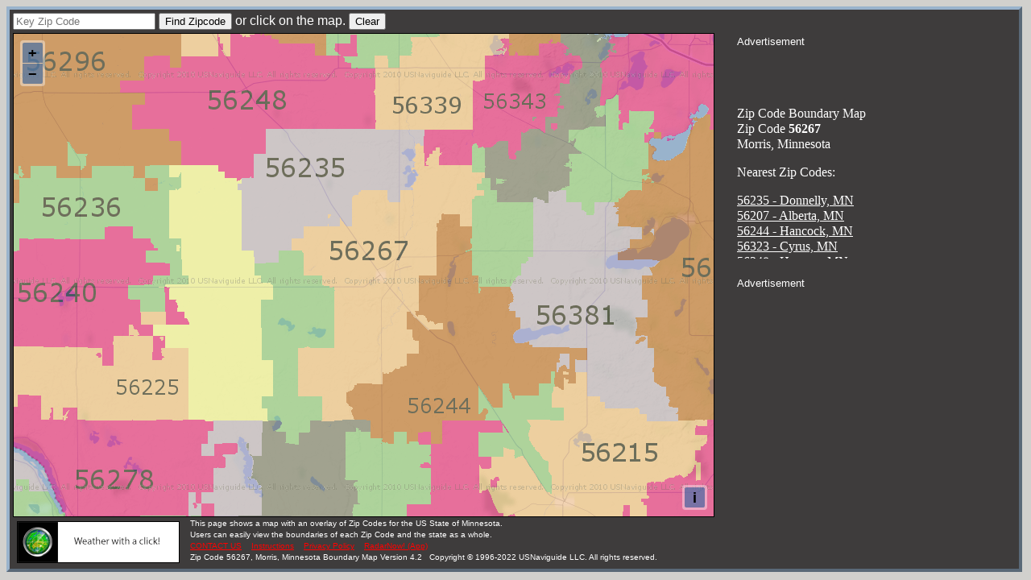

--- FILE ---
content_type: text/html; charset=UTF-8
request_url: https://zipmap.net/zips/56267.htm
body_size: 16640
content:
<!DOCTYPE html PUBLIC "-//W3C//DTD XHTML 1.0 Strict//EN" "http://www.w3.org/TR/xhtml1/DTD/xhtml1-strict.dtd">
<html xmlns="http://www.w3.org/1999/xhtml" xmlns:v="urn:schemas-microsoft-com:vml">
 <head>
  <link rel="SHORTCUT ICON" href="/favicon.ico" type="image/x-icon" />
  <meta http-equiv="content-type" content="text/html; charset=UTF-8"/>
  <meta name="description" content="This page shows a map with an overlay of the Zip Code 56267 and those nearby Morris, Minnesota. (MN).  Users can view the boundaries of each Zip Code for free."/>
  <meta name="keywords" content="Minnesota, 56267, restaurants, real estate, homes for sale, shopping, sales territory, zip codes, boundaries, zipcode areas"/> 
  <title>Zip Code 56267, Morris, Minnesota Zip Code Boundary Map (MN)</title>
  <link rel="stylesheet" href="/osm/css/ol.css" type="text/css">

  <style type="text/css">
  .map 
  {
   height: 762 px;
   width: 1101 px;
  }
  .TEXT0
  {
   font-family: Verdana, Sans-Serif, monospace;
   font-size: .6em;
  }
  .TEXT1
  {
   font-family: Verdana, Sans-Serif, monospace;
   font-size: .8em;
  }
  .TEXT2
  {
   font-family: Verdana, Sans-Serif, monospace;
   font-size: 1em;
  }
  .HTEXT0
  {
   font-family: Verdana, Sans-Serif, monospace;
   font-size: .6em;
   color:red;
  }
  .HTEXT1
  {
   font-family: Verdana, Sans-Serif, monospace;
   font-size: .8em;
   color:red;
  }
  .HTEXT2
  {
   font-family: Verdana, Sans-Serif, monospace;
   font-size: 1em;
   color:red;
  }
  .HTEXT3
  {
   font-family: Verdana, Sans-Serif, monospace;
   font-size: 1.5em;
   color:red;
  }
  .AME
  {
   font-family: Verdana, Sans-Serif, monospace;
   font-size: .6em;
   color: red;
   -webkit-animation-name: anitext; /* Safari 4.0 - 8.0 */
   -webkit-animation-duration: 10s; /* Safari 4.0 - 8.0 */
   -webkit-animation-iteration-count: 3; /* Safari 4.0 - 8.0 */
   animation-name: anitext;
   animation-duration: 5s;
   animation-iteration-count: 2;
   animation-delay: 60s;
  }
  /* Safari 4.0 - 8.0 */
  @-webkit-keyframes anitext
  {
   25%   {color:black;}
   50%  {color:red;}
   75%  {color:black;}
  }
  /* Standard syntax */
  @keyframes anitext
  {
   25%   {color:black;}
   50%  {color:red;}
   75%  {color:black;}
  }

  </style>

  <script type="text/javascript">
   // Stop some malicious behaviors...
   if ( top != self) 
   {
    top.location.replace(document.location);
    alert("For security reasons, framing is not allowed; click OK to remove the frames.")
   }
   if ( location.search.length > 0 )
   {    
    location.search = '' ;
   }
  </script>

  <!-- The line below is only needed for old environments like Internet Explorer and Android 4.x -->
  <script src="https://cdn.polyfill.io/v2/polyfill.min.js?features=requestAnimationFrame,Element.prototype.classList,URL"></script>
  <script src="/osm/js/ol.js"></script>

  <script type="text/javascript">

   var chkar = [ ] ;					// Zips Found
   var zipar = [ ] ;					// Zips Found
   var marar = [ ] ;					// Marker Array
   var icons = ['A','B','C','D','E','F','G','H','I','J','K','L','M','N','O','P','Q','R','S','T','U','V','W','X','Y','Z'] ;
   var sourceFeatures ;
   var layerFeatures ;
   var lastclick = "" ;					// Last Clicked Point
   var infowindow ;
   var map ;
   var defWidth = 1101 ;
   var defHeight = 762 ;
   var winWidth = defWidth;
   var winHeight = defHeight ;

   var tskey = "7859d5f062" ;

   function initialize() {

    // Sizing section...

    if ( typeof( window.innerWidth ) == 'number' )
    {
     // Modern Browser...

     winWidth = window.innerWidth;
     winHeight = window.innerHeight;
    }

    if ( winWidth < 856 ) { winWidth = 856; }
    if ( winHeight < 630 ) { winHeight = 630; }

    var diffHeight = winHeight - defHeight ;
    var diffWidth = winWidth - defWidth ;

    sizeDiv("main",diffWidth,diffHeight) ;
    sizeDiv("map",diffWidth,diffHeight) ;
    sizeDiv("sidebar",0,diffHeight) ;
    sizeDiv("message",0,diffHeight) ;

    // Map Code...

    var imgExtent = ol.proj.transformExtent(
     [-96.150570, 45.412170, -95.737370, 45.759800],
     "EPSG:4326", "EPSG:3857"
    ) ;

    sourceFeatures = new ol.source.Vector() ;
    layerFeatures = new ol.layer.Vector({source: sourceFeatures});

    var layers = [
     new ol.layer.Tile({
      source: new ol.source.OSM({
       url: 'https://storage.googleapis.com/zmap/{z}/{x}/{y}.jpg',
       transition: 0,
       attributions: 'Zip Code tiles copyright <a href="http://usnaviguide.com/">USNaviguide LLC</a> 2019. ' +
        'Map tiles by <a href="http://stamen.com/">Stamen Design</a>, ' +
        'under <a href="http://creativecommons.org/licenses/by/3.0">CC BY 3.0</a>. ' +
        'Data by <a href="http://openstreetmap.org/">OpenStreetMap</a>, ' +
        'under <a href="http://creativecommons.org/licenses/by-sa/3.0">CC BY SA</a>. ',
       crossOrigin: null
      })
     }),
     new ol.layer.Tile({
      opacity: .5,
      minResolution: 4,
      maxResolution: 19,
      source: new ol.source.OSM({
       url: 'http://ts{1-3}.usnaviguide.com/tileserver.pl?X={x}&Y={y}&Z={z}&T=' + tskey + '&S=Z1001',
       crossOrigin: null
      })
     }),
     new ol.layer.Tile({
      opacity: .5,
      minResolution: 19,
      maxResolution: 5000,
      source: new ol.source.OSM({
       url: 'https://storage.googleapis.com/zipmap/tiles/{z}/{x}/{y}.png',
       crossOrigin: null
      })
     }),
     layerFeatures
    ];

    map = new ol.Map({
     layers: layers,
     target: 'map',
     view: new ol.View({
      minZoom: 5,
      maxZoom: 15
     })
    });

    map.getView().fit(imgExtent) ;

    // Listen for a click on the map...

    map.on("singleclick", function(evt){
     var latLong = ol.proj.transform(evt.coordinate, 'EPSG:3857', 'EPSG:4326');
     var lat     = Math.round(latLong[1] * 1000000)/1000000 ;
     var long    = Math.round(latLong[0] * 1000000)/1000000 ;
     var point   = '(' + lat + ',' + long + ')' ;

     checkClick( point ) ;
    }) ;

   } // End of initialize function...

// Recalculate div sizes...

   function sizeDiv(id,diffWidth,diffHeight)
   {
    var div = document.getElementById(id) ;

    var width = parseInt(div.style.width) + diffWidth ;
    if (width >= 1 )
    {
     div.style.width = width + "px";
    }

    var height = parseInt(div.style.height) + diffHeight ;
    if (height >= 1 )
    {
     div.style.height = height + "px";
    }
   }

// Find a zip code and cause it to be drawn on the map...

   function findzip( zipcode )
   {
    if ( CheckZip( zipcode.zip.value ) > -1 )
    {
     alert("Zip Code Keyed Has Already Been Selected.") ;
    } else
    {
     zippoly( 0, zipcode.zip.value ) ;
    }
   }

// Clear overlays, Div area and restore map...

   function clearmap( zipcode )
   {
    zipcode.zip.value = "" ;
    document.getElementById("message").innerHTML = "" ;
    for (var i = 0; i < marar.length; i++)
    {
     sourceFeatures.removeFeature(marar[i]);
    }
    lastclick = "" ;
    zipar = [ ] ;
    chkar = [ ] ;
    marar = [ ] ;
   }

// Check for a double click...

   function checkClick ( point )
   {
    if ( lastclick != point )
    {
     lastclick = point ;
     zippoly( point, '' ) ;
    }
   }

// Check to see if a Zip has already been selected...
        
   function CheckZip(zip)
   {
    for (var i = 0; i < chkar.length; i++)
    {
     if ( chkar[i] == zip )
     {
      return(i) ;
     } 
    }
    return(-1) ;
   }

// Find a zip code and return the coordinates along with other information...

   function zippoly( point, zip )
   {
    if ( marar.length >= icons.length )
    {
     alert('Too many markers. Clear list before trying again.') ;
     return ;
    }

    if (window.XMLHttpRequest)
    {		// code for IE7+, Firefox, Chrome, Opera, Safari
     var request = new XMLHttpRequest() ;
    } else
    {		// code for IE6, IE5
     var request = new ActiveXObject("Microsoft.XMLHTTP") ;
    }

    var parms = "POINT=" + point ;
    if ( zip )
    {
     parms = "ZIP=" + zip ;
    }
    request.open("POST", "/zip.pl", true);
    request.setRequestHeader('Content-Type','application/x-www-form-urlencoded') ;	// Thanks to Darkstar 3D!
    request.onreadystatechange = function() 
    {
     document.getElementById("loading").innerHTML = "Loading, please wait..." ;

     if (request.readyState == 4)
     {
      var xmlDoc = request.responseXML ;
      try
      {
       if ( marar.length == 0 )
       {
        document.getElementById("message").innerHTML = "" ;
       }
       var info = xmlDoc.documentElement.getElementsByTagName("info") ;
       var zipcode = info[0].getAttribute("zipcode") ;
       var hitrem = parseInt(info[0].getAttribute("hitrem")) ;
       if ( hitrem <= 1 )
       {
        alert("You have exhausted your requests for this time period. Please come back in 2 hours.") ;
       } else if ( zipcode == "" )
       {
        alert("Area clicked not defined by a zip code") ;
       } else
       {
        var zipindex = CheckZip( zipcode ) ;
        if ( zipindex > -1 )
        {
        } else
        {
         var lastpoint	= map.getView().getCenter() ;
         var point	= lastpoint ;
         var zipname	= info[0].getAttribute("zipname") ;
         var uspsst	= info[0].getAttribute("uspsst") ;
         var stname	= info[0].getAttribute("stname") ;
         var ctyname	= info[0].getAttribute("ctyname") ;
         var county	= info[0].getAttribute("county") ;
         var complex	= info[0].getAttribute("complex") ;
         var pointzip	= info[0].getAttribute("pointzip") ;

         chkar.push(zipcode) ;
         var points = [] ;
         var markers = xmlDoc.documentElement.getElementsByTagName("marker1");

         for (var i = 0; i < markers.length; i++)
         {
          point = ol.proj.transform( [parseFloat(markers[i].getAttribute("lng")),parseFloat(markers[i].getAttribute("lat"))], 
                  'EPSG:4326', 'EPSG:3857');

          html	= "<div style='width:200px; text-align:left;'><b>Zip Code:</b> " + zipcode + 
                  "<br>" + zipname + 
                  "<br>" + uspsst + " - " + stname +
                  "<br>County:" + county + " - " + ctyname +
                  "<br>Area Code(s):" + complex ;
          if ( pointzip == 1 )
          {
           html += "<br>Point Zip - Not Mapped" ;
          }

          html	+= "</div>" ;
          var number = marar.length ;
          if ( number > icons.length )
          {
           number = icons.length ;
          }
          marar.push( createMarker( point, html, number ) ) ;
          zipar.push(zipcode + "A") ;
          var html	= icons[number] + ' ' + zipcode ;
          html += "</a><br>&nbsp;" + zipname + ", " + uspsst + "<br>&nbsp;Area Code: " + complex + "<br>" ; 
          document.getElementById("message").innerHTML =  html + document.getElementById("message").innerHTML ;
         }
         if ( point != lastpoint )
         {
          if( chkar.length > 1 )
          {
           map.getView().setCenter( point ) ;
          } else
          {
           map.getView().setCenter( point ) ;
           map.getView().setZoom( 13 ) ;
          }
         }
        }
       }
      } catch(e)
      {
       alert("Some error occured during program processing:" + e) ;
      }       
      document.getElementById("loading").innerHTML = "" ;
     }
    }
    request.send(parms);
   }

// Create a marker at a point with an infowindow...

   function createMarker(point, html, number)
   {
    var iconfile = '/images/marker' + icons[marar.length] + '.png' ;     

    var styles = [
     new ol.style.Style({
      image: new ol.style.Icon({
       anchor: [0.5, 1],
       src: iconfile
      })
     })
    ] ;

    var feature = new ol.Feature({
     type: 'marker',
     desc: html,
     geometry: new ol.geom.Point(point)
    });
    feature.setStyle(styles);
    sourceFeatures.addFeature(feature);
    return feature ;
   }

  </script>

 </head>
<body bgcolor="#D1D0CD" text="white" link="white" alink="white" vlink="white" onload="initialize()">

  <div id="main" title="content starts here" style="width:1066px; height:730px; border: 4px outset #99B3CC; background-color:#3e3c3c; text-align:left; padding:4px">
   <div id="form" title="zip code entry form"  class="TEXT2" style="height:25px;">
    <form name=zipcode onsubmit="javascript:return false;">
     <input type=text name=zip placeholder="Key Zip Code">
     <input type=BUTTON value="Find Zipcode" onclick="findzip(zipcode)" name="BUTTON"> 
     or click on the map.
    <input type=BUTTON value="Clear" onclick="clearmap(zipcode)" name="CLEARBUTTON"/>
    </form>
   </div>

   <div id="map-sidebar"> 
    <div id="sidebar" title="sidebar" style="width:346px; height:641px; float:right;line-height:120%;">

     <div id="adblocktitle-top" style="width:346px; height:20px;">
      <font class="TEXT1">Advertisement</font>
     </div>
     <div id="adblock-top" title="advertisement" style="width:346px; height:60px; margin-left:15px;">

      <script async src="//pagead2.googlesyndication.com/pagead/js/adsbygoogle.js"></script>
      <!-- Top Banner - Zips -->
      <ins class="adsbygoogle"
       style="display:inline-block;width:320px;height:50px"
       data-ad-client="ca-pub-8459461757728965"
       data-ad-slot="8884256952"></ins>
      <script>
       (adsbygoogle = window.adsbygoogle || []).push({});
      </script>
     
     </div>

     <div id="message" title="sidebar message" style="width:346px; height:232px; margin-top:10px; margin-bottom:20px; overflow:auto;">
      Zip Code Boundary Map<br/>
      Zip Code <b>56267</b><br/>
      Morris, Minnesota
      <p>Nearest Zip Codes:</p>
           <a href="56235.htm">56235 - Donnelly, MN</a><br/>
     <a href="56207.htm">56207 - Alberta, MN</a><br/>
     <a href="56244.htm">56244 - Hancock, MN</a><br/>
     <a href="56323.htm">56323 - Cyrus, MN</a><br/>
     <a href="56248.htm">56248 - Herman, MN</a><br/>
     <a href="56221.htm">56221 - Chokio, MN</a><br/>
     <a href="56249.htm">56249 - Holloway, MN</a><br/>
     <a href="56339.htm">56339 - Hoffman, MN</a><br/>
     <a href="56226.htm">56226 - Clontarf, MN</a><br/>
     <a href="56311.htm">56311 - Barrett, MN</a><br/>
     <a href="56343.htm">56343 - Kensington, MN</a><br/>
     <a href="56208.htm">56208 - Appleton, MN</a><br/>
     <a href="56231.htm">56231 - Danvers, MN</a><br/>
     <a href="56381.htm">56381 - Starbuck, MN</a><br/>
     <a href="56227.htm">56227 - Correll, MN</a><br/>

     </div>
     <div id="adblocktitle" style="width:346px; height:20px;">
      <font class="TEXT1">Advertisement</font>
     </div>
     <div id="adblock" title="advertisement" style="width:336px; height:280px; margin-left:10px;">

      <script async src="https://pagead2.googlesyndication.com/pagead/js/adsbygoogle.js?client=ca-pub-8459461757728965"
           crossorigin="anonymous"></script>
      <!-- 336x280 Zips -->
      <ins class="adsbygoogle"
           style="display:block"
           data-ad-client="ca-pub-8459461757728965"
           data-ad-slot="1971364249"
           data-ad-format="auto"></ins>
      <script>
           (adsbygoogle = window.adsbygoogle || []).push({});
      </script>

     </div>
    </div> 

    <div id="map" title="OpenLayers Map" style="width:690px; height:641px; border: thin solid black;"/>
   </div>
   <div id="content" title="site description" style="height:60px; text-align:left; line-height:80%;">
    <div style="float:left; width: 210px; margin: 5px;">
     <a href="https://usnaviguide.com/weather.html" target="_blank"><img src="/images/radarnow-zipmap-ad.gif" style="width:200px; height:50px; border: 1px solid black;"></a>
    </div>
    <div style="float:left;">
     <font class="TEXT0">
     This page shows a map with an overlay of Zip Codes for the US State of Minnesota.<br/>
     Users can  easily view the boundaries of each Zip Code and the state as a whole.     </font><br/>
     <a class="HTEXT0" href="/contact.htm">CONTACT US</a> &nbsp;
     <a class="HTEXT0" href="/zip-instructions.htm" target=_new>Instructions</a> &nbsp;
     <a class="HTEXT0" href="/privacy-policy.htm">Privacy Policy</a> &nbsp;
     <a class="AME" href="https://radarnow.org" target="_blank">RadarNow! (App)</a><br/>
     <font class="TEXT0">
     Zip Code 56267, Morris, Minnesota Boundary Map Version 4.2 &nbsp; Copyright &copy; 1996-2022 USNaviguide LLC. All rights reserved.
     </font>
    </div>
   </div>
  </div>
  <div id="loading" title="loading message for map" class="HTEXT2" style="background-color:#D1D0CD; position:absolute; left:400px; top:200px;"/>
 </body>
</html>


--- FILE ---
content_type: text/html; charset=utf-8
request_url: https://www.google.com/recaptcha/api2/aframe
body_size: 264
content:
<!DOCTYPE HTML><html><head><meta http-equiv="content-type" content="text/html; charset=UTF-8"></head><body><script nonce="HodjChiYe1AKgOgxp2v0eg">/** Anti-fraud and anti-abuse applications only. See google.com/recaptcha */ try{var clients={'sodar':'https://pagead2.googlesyndication.com/pagead/sodar?'};window.addEventListener("message",function(a){try{if(a.source===window.parent){var b=JSON.parse(a.data);var c=clients[b['id']];if(c){var d=document.createElement('img');d.src=c+b['params']+'&rc='+(localStorage.getItem("rc::a")?sessionStorage.getItem("rc::b"):"");window.document.body.appendChild(d);sessionStorage.setItem("rc::e",parseInt(sessionStorage.getItem("rc::e")||0)+1);localStorage.setItem("rc::h",'1768779723775');}}}catch(b){}});window.parent.postMessage("_grecaptcha_ready", "*");}catch(b){}</script></body></html>